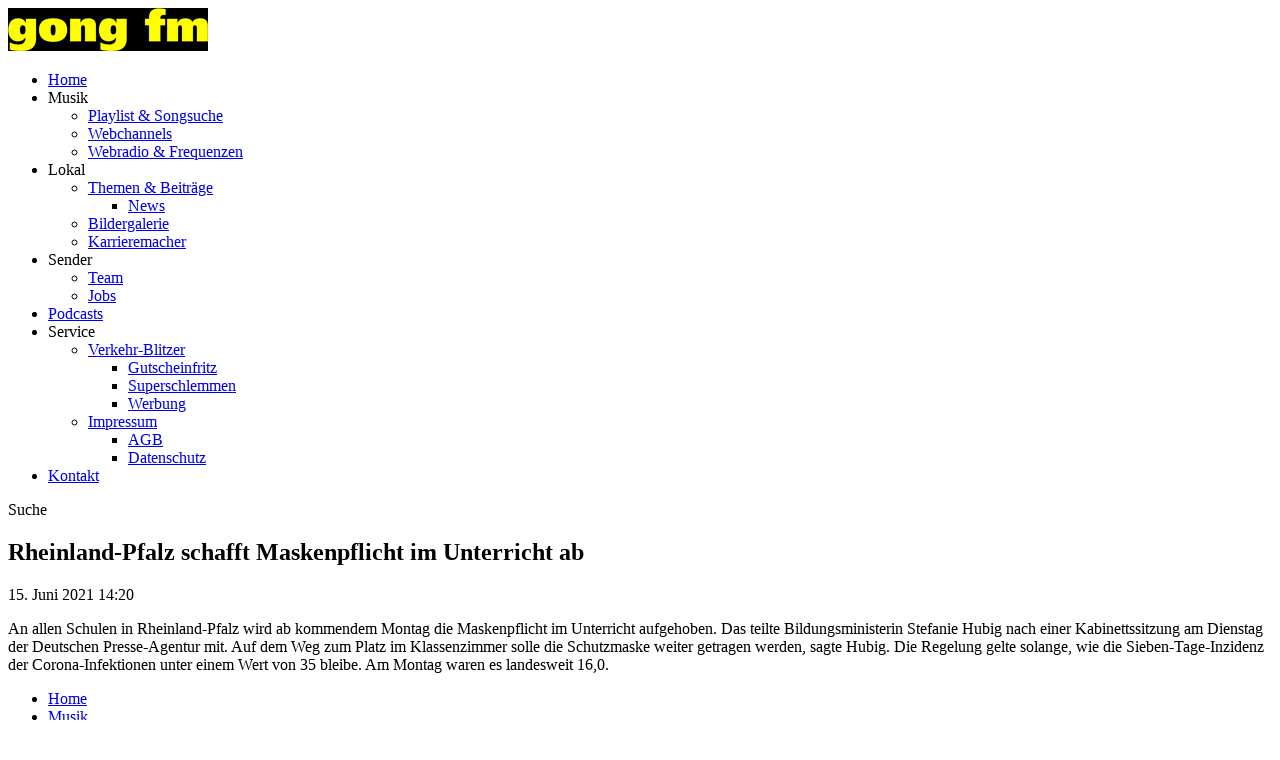

--- FILE ---
content_type: text/html; charset=UTF-8
request_url: https://www.gongfm.de/rheinland-pfalz-schafft-maskenpflicht-im-unterricht-ab-189228/
body_size: 7000
content:
<!DOCTYPE html>
<html lang="de">
<head>
	<meta charset="UTF-8">
	<meta name="viewport" content="width=device-width, initial-scale=1.0, minimum-scale=1.0, maximum-scale=1.0">

	<title>Rheinland-Pfalz schafft Maskenpflicht im Unterricht ab | gong fm</title>

	<meta http-equiv="X-UA-Compatible" content="IE=edge">
	<meta name="format-detection" content="telephone=no">

	<link rel="profile" href="http://gmpg.org/xfn/11">

	<link rel="canonical" href="https://www.gongfm.de/rheinland-pfalz-schafft-maskenpflicht-im-unterricht-ab-189228/" />
<meta name='robots' content='max-image-preview:large' />
<meta name="description" content="An allen Schulen in Rheinland-Pfalz wird ab kommendem Montag die Maskenpflicht im Unterricht aufgehoben. Das teilte Bildungsministerin Stefanie Hubig nach  …"/><meta property="og:url" content="https://www.gongfm.de/rheinland-pfalz-schafft-maskenpflicht-im-unterricht-ab-189228/"/><meta property="og:title" content="Rheinland-Pfalz schafft Maskenpflicht im Unterricht ab"/><meta property="og:description" content="An allen Schulen in Rheinland-Pfalz wird ab kommendem Montag die Maskenpflicht im Unterricht aufgehoben. Das teilte Bildungsministerin Stefanie Hubig nach  &hellip;"/><meta property="og:type" content="article"/><meta property="article:published_time" content="2021-06-15 14:20:06"/><meta property="article:modified_time" content="2021-06-16 19:30:45"/>
<script type="application/ld+json">
{
"@context": "https://schema.org",
"@type": "NewsArticle", 
"@id": "https://www.gongfm.de/rheinland-pfalz-schafft-maskenpflicht-im-unterricht-ab-189228/", 
"author": {
"@type": "Person", 
"name": ""
}, 
"headline": "Rheinland-Pfalz schafft Maskenpflicht im Unterricht ab", 
"image": "", 
"datePublished": "2021-06-15T14:20:06+0000", 
"dateModified": "2021-06-16T19:30:45+0000", 
"url": "https://www.gongfm.de/rheinland-pfalz-schafft-maskenpflicht-im-unterricht-ab-189228/", 
"mainEntityOfPage": {
"@type": "WebPage", 
"@id": "https://www.gongfm.de/rheinland-pfalz-schafft-maskenpflicht-im-unterricht-ab-189228/"
}, 
"publisher": {
"@type": "Organization", 
"name": "gong fm", 
"url": "https://www.gongfm.de/", 
"logo": {
"@type": "ImageObject", 
"url": "https://www.gongfm.de/storage/thumbs/1000x1000/r:1580385873/30378.png"
}
}
}
</script>

<meta name="cmms-cm-r-by" content="user">
<meta name="cmms-cm-g-at" content="2026-01-23 06:31:31">
<meta name="cmms-cm-v-un" content="2026-01-23 07:31:31">
<link rel='dns-prefetch' href='//www.gongfm.de' />
<link rel='dns-prefetch' href='//assets.welocal.world' />
<link rel="alternate" type="application/rss+xml" title="gong fm &raquo; Feed" href="https://www.gongfm.de/feed/" />
<script id="usercentrics-cmp" data-settings-id="jqm9cMLQsty4Ko" src="https://app.usercentrics.eu/browser-ui/latest/loader.js" data-tcf-enabled></script>
<style id='wp-img-auto-sizes-contain-inline-css' type='text/css'>
img:is([sizes=auto i],[sizes^="auto," i]){contain-intrinsic-size:3000px 1500px}
/*# sourceURL=wp-img-auto-sizes-contain-inline-css */
</style>
<link rel='stylesheet' id='dashicons-css' href='https://www.gongfm.de/wp-includes/css/dashicons.min.css?ver=6.9' type='text/css' media='all' />
<link rel='stylesheet' id='core-css' href='https://www.gongfm.de/wp-content/plugins/cmms/assets/css/frontend/core.css?ver=3.143' type='text/css' media='all' />
<link rel='stylesheet' id='lightbox-css' href='https://www.gongfm.de/wp-content/plugins/cmms/assets/css/lightbox.css?ver=0.8.9' type='text/css' media='all' />
<style id='classic-theme-styles-inline-css' type='text/css'>
/*! This file is auto-generated */
.wp-block-button__link{color:#fff;background-color:#32373c;border-radius:9999px;box-shadow:none;text-decoration:none;padding:calc(.667em + 2px) calc(1.333em + 2px);font-size:1.125em}.wp-block-file__button{background:#32373c;color:#fff;text-decoration:none}
/*# sourceURL=/wp-includes/css/classic-themes.min.css */
</style>
<link rel='stylesheet' id='cmms-plugin-contact_form-css' href='https://www.gongfm.de/wp-content/plugins/cmms-plugin-contact_form/assets/dist/css/cmms-plugin-contact_form.css?ver=3.32' type='text/css' media='all' />
<link rel='stylesheet' id='videojs-css' href='https://www.gongfm.de/wp-content/plugins/cmms/lib/../assets/videojs/7.20.3/video-js.css?ver=7.20.3' type='text/css' media='' />
<link rel='stylesheet' id='videojs-skin-css' href='https://www.gongfm.de/wp-content/plugins/cmms/lib/../assets/dist/css/videojs.skin.css?ver=7.20.3-3.143' type='text/css' media='' />
<link rel='stylesheet' id='swiper-css' href='https://www.gongfm.de/wp-content/plugins/idvl-editor/assets/css/vendors/swiper.min.css?ver=3.3.1' type='text/css' media='all' />
<link rel='stylesheet' id='idvl-editor-public-css' href='https://www.gongfm.de/wp-content/plugins/idvl-editor/assets/css/idvl-editor-public.css?ver=3.1' type='text/css' media='all' />
<link rel='stylesheet' id='idvl-socs-css-css' href='https://www.gongfm.de/wp-content/plugins/idvl-social_share/assets/css/social_share.css?ver=1.11' type='text/css' media='' />
<link rel='stylesheet' id='theme-fonts-css' href='https://assets.welocal.world/fonts/Catamaran:400,400i,500,500i,600,700,900?ver=6.9' type='text/css' media='all' />
<link rel='stylesheet' id='photoswipe-css' href='https://www.gongfm.de/wp-content/themes/albinux/assets/css/vendors/photoswipe.css?ver=4.1.1' type='text/css' media='all' />
<link rel='stylesheet' id='photoswipe-ui-css' href='https://www.gongfm.de/wp-content/themes/albinux/assets/css/vendors/default-skin/default-skin.css?ver=4.1.1' type='text/css' media='all' />
<link rel='stylesheet' id='idvl-editor-template-css' href='https://www.gongfm.de/wp-content/themes/albinux/assets/css/idvl-editor/idvl-editor.css?ver=1.57' type='text/css' media='all' />
<link rel='stylesheet' id='theme-css-css' href='https://www.gongfm.de/wp-content/themes/albinux/assets/css/layout.css?ver=1.263' type='text/css' media='all' />
<link rel='stylesheet' id='gongfm-css' href='https://www.gongfm.de/wp-content/themes/cmms-theme-radio_gongfm/assets/css/gongfm.css?ver=1.57' type='text/css' media='all' />
<link rel='stylesheet' id='albinux-user_color-css-css' href='https://www.gongfm.de/wp-content/themes/albinux/user/colors.css?ver=1.57-1757323725' type='text/css' media='all' />
<link rel='stylesheet' id='albinux-user_sizes-css-css' href='https://www.gongfm.de/wp-content/themes/albinux/user/sizes.css?ver=1.57-1757323725' type='text/css' media='all' />
<script type="text/javascript">
window.cmms_base='https://www.gongfm.de';
window.cmms_storage_base='https://www.gongfm.de/storage/';
window.cmms_thumbs_base='https://www.gongfm.de/cmms-thumb/';
</script>
<script type="text/javascript">window.cmms_thumbs_base="https://www.gongfm.de/storage/thumbs/";</script>
<script type="text/javascript" id="cmms-l10n-utils-js-before">
/* <![CDATA[ */
window.cmmsLocale = "de_DE";
//# sourceURL=cmms-l10n-utils-js-before
/* ]]> */
</script>
<script type="text/javascript" src="https://www.gongfm.de/wp-content/plugins/cmms/assets/js/cmms.l10n.min.js?ver=3.143" id="cmms-l10n-utils-js"></script>
<script type="text/javascript" src="https://www.gongfm.de/wp-content/plugins/cmms/assets/dist/js/l10n/cmms.de_DE.js?ver=3.143" id="cmms-l10n-js"></script>
<script type="text/javascript" src="https://www.gongfm.de/wp-content/plugins/cmms/assets/js/cmms.filters.min.js?ver=3.143" id="cmms-filters-js"></script>
<script type="text/javascript" src="https://www.gongfm.de/wp-includes/js/jquery/jquery.min.js?ver=3.7.1" id="jquery-core-js"></script>
<script type="text/javascript" src="https://www.gongfm.de/wp-includes/js/jquery/jquery-migrate.min.js?ver=3.4.1" id="jquery-migrate-js"></script>
<script type="text/javascript" src="https://www.gongfm.de/wp-content/plugins/idvl-editor/assets/js/custom-thirdParty.min.js?ver=3.1" id="idvl-editor-element-custom-thirdParty-js"></script>
<script type="text/javascript" src="https://www.gongfm.de/wp-content/themes/albinux/assets/js/libs/jquery.cookie.min.js?ver=2.0.3" id="jquery-cookies-js"></script>
<script type="text/javascript" src="https://www.gongfm.de/wp-includes/js/underscore.min.js?ver=1.13.7" id="underscore-js"></script>
<script type="text/javascript" src="https://www.gongfm.de/wp-content/plugins/cmms/assets/js/frontend/custom-background.min.js?ver=3.143" id="cmms-custom-background-js-js"></script>
<link rel='shortlink' href='https://www.gongfm.de/share/189228' />
<style>.videojs-player-container{--cmms-videojs-accent:#000000;}</style><link rel="shortcut icon" href="https://www.gongfm.de/storage/thumbs/512x512/r:1559130023/2860.png">
<link rel="icon" href="https://www.gongfm.de/storage/thumbs/32x32/r:1559130023/2860.png" sizes="32x32">
<link rel="icon" href="https://www.gongfm.de/storage/thumbs/192x192/r:1559130023/2860.png" sizes="192x192">
<link rel="apple-touch-icon-precomposed" href="https://www.gongfm.de/storage/thumbs/180x180/r:1559130023/2860.png">
<meta name="msapplication-TileImage" content="https://www.gongfm.de/storage/thumbs/270x270/r:1559130023/2860.png">
<meta name="theme-color" content="#000000">
</head>

<body class="wp-singular post-template-default single single-post postid-189228 single-format-standard wp-theme-albinux wp-child-theme-cmms-theme-radio_gongfm header-open full-width" data-playlist_store="https://www.gongfm.de/cache/gongfm/playlists/3_20.json" data-stream="12305" data-radioplayer_url="https://consoles.radioplayer.cloud/276241/index.html" data-playlist_cover="https://www.gongfm.de/storage/thumbs/640x640c/r:1580830485/31153.jpg">


<div id="top"></div>

<div id="app">

	<div id="page" class="hfeed site">
					<header id="masthead" class="site-header" role="banner">
				<div class="header-wrapper">
					<div class="header-banner">

													<div class="menu-switch"><em class="dashicons dashicons-menu"></em></div>
						
						<a class="logo" href="https://www.gongfm.de" rel="home"
						   title="gong fm">
							<picture>
																	<img src="https://gongfm.s3-cdn.welocal.cloud/sources/5c0926b63349e.jpg"
									     alt="gong fm">
															</picture>
						</a>

						<nav id="primary-navigation" class="site-navigation primary-navigation" role="navigation">
	<ul id="menu-header-menu" class="nav-menu"><li id="menu-item-11" class="menu-item menu-item-type-post_type menu-item-object-page menu-item-home menu-item-11"><a href="https://www.gongfm.de/">Home</a></li>
<li id="menu-item-29" class="menu-trigger menu-item menu-item-type-custom menu-item-object-custom menu-item-has-children menu-item-29"><a>Musik</a>
<ul class="sub-menu">
	<li id="menu-item-1447" class="menu-item menu-item-type-post_type menu-item-object-page menu-item-1447"><a href="https://www.gongfm.de/playlist-songsuche/">Playlist &#038; Songsuche</a></li>
	<li id="menu-item-64762" class="menu-item menu-item-type-post_type menu-item-object-page menu-item-64762"><a href="https://www.gongfm.de/webchannels-2/">Webchannels</a></li>
	<li id="menu-item-1446" class="menu-item menu-item-type-post_type menu-item-object-page menu-item-1446"><a href="https://www.gongfm.de/webradio-frequenzen/">Webradio &#038; Frequenzen</a></li>
</ul>
</li>
<li id="menu-item-31" class="menu-trigger menu-item menu-item-type-custom menu-item-object-custom menu-item-has-children menu-item-31"><a>Lokal</a>
<ul class="sub-menu">
	<li id="menu-item-1429" class="menu-item menu-item-type-taxonomy menu-item-object-category menu-item-has-children menu-item-1429"><a href="https://www.gongfm.de/kategorie/themen-beitraege/">Themen &amp; Beiträge</a>
	<ul class="sub-menu">
		<li id="menu-item-1450" class="menu-item menu-item-type-taxonomy menu-item-object-category menu-item-1450"><a href="https://www.gongfm.de/kategorie/lokalreporter/">News</a></li>
	</ul>
</li>
	<li id="menu-item-866" class="menu-item menu-item-type-post_type menu-item-object-page menu-item-866"><a href="https://www.gongfm.de/bildergalerie/">Bildergalerie</a></li>
	<li id="menu-item-321747" class="menu-item menu-item-type-custom menu-item-object-custom menu-item-321747"><a href="/aktionen/karrieremacher/">Karrieremacher</a></li>
</ul>
</li>
<li id="menu-item-32" class="menu-trigger menu-item menu-item-type-custom menu-item-object-custom menu-item-has-children menu-item-32"><a>Sender</a>
<ul class="sub-menu">
	<li id="menu-item-73955" class="menu-item menu-item-type-post_type menu-item-object-page menu-item-73955"><a href="https://www.gongfm.de/gongfm-team/">Team</a></li>
	<li id="menu-item-363214" class="menu-item menu-item-type-custom menu-item-object-custom menu-item-363214"><a href="https://funkhaus-regensburg.de/funkhaus_regensburg/index.php/funkhaus-regensburg/jobs">Jobs</a></li>
</ul>
</li>
<li id="menu-item-58250" class="menu-item menu-item-type-post_type menu-item-object-page menu-item-58250"><a href="https://www.gongfm.de/podcast-uebersicht/">Podcasts</a></li>
<li id="menu-item-1475" class="menu-trigger menu-item menu-item-type-custom menu-item-object-custom menu-item-has-children menu-item-1475"><a>Service</a>
<ul class="sub-menu">
	<li id="menu-item-485" class="menu-item menu-item-type-post_type menu-item-object-page menu-item-has-children menu-item-485"><a href="https://www.gongfm.de/verkehr-blitzer/">Verkehr-Blitzer</a>
	<ul class="sub-menu">
		<li id="menu-item-1461" class="menu-item menu-item-type-custom menu-item-object-custom menu-item-1461"><a href="https://gutschein-fritz.radiogutscheine.de/gutscheine">Gutscheinfritz</a></li>
		<li id="menu-item-3649318" class="menu-item menu-item-type-custom menu-item-object-custom menu-item-3649318"><a href="https://www.radiogenusswelt.de/produkt-kategorie/superschlemmen/">Superschlemmen</a></li>
		<li id="menu-item-1462" class="menu-item menu-item-type-custom menu-item-object-custom menu-item-1462"><a href="https://funkhaus-regensburg.de/werbung.php">Werbung</a></li>
	</ul>
</li>
	<li id="menu-item-486" class="menu-item menu-item-type-post_type menu-item-object-page menu-item-has-children menu-item-486"><a href="https://www.gongfm.de/impressum/">Impressum</a>
	<ul class="sub-menu">
		<li id="menu-item-1458" class="menu-item menu-item-type-post_type menu-item-object-page menu-item-1458"><a href="https://www.gongfm.de/agb/">AGB</a></li>
		<li id="menu-item-487" class="menu-item menu-item-type-post_type menu-item-object-page menu-item-privacy-policy menu-item-487"><a rel="privacy-policy" href="https://www.gongfm.de/datenschutzerklaerung/">Datenschutz</a></li>
	</ul>
</li>
</ul>
</li>
<li id="menu-item-61259" class="menu-item menu-item-type-post_type menu-item-object-page menu-item-61259"><a href="https://www.gongfm.de/kontakt/">Kontakt</a></li>
</ul></nav>

						<div class="header_tools">
							<div class="shortcuts">
	    <a class="search dashicons dashicons-search"><span>Suche</span></a>
</div>						</div>
					</div>

				</div>
			</header>
		
		<div id="main" class="site-main">
    <div id="content" class="site-content" role="main">
		<article id="post-189228" class="post-189228 post type-post status-publish format-standard hentry category-deutschland" itemscope itemtype="http://schema.org/NewsArticle">
    <div class="article-wrapper">
        
        <div class="entry-wrapper">
                        <h1 class="entry-title" itemprop="headline"><span>Rheinland-Pfalz schafft Maskenpflicht im Unterricht ab</span></h1>
            
            <p class="entry-date" itemprop="datePublished"><em class="dashicons dashicons-calendar"></em><time datetime="2021-06-15T14:20:06+02:00">15. Juni 2021 14:20</time></p>
            <div class="entry-content" itemprop="articleBody">
                <p>An allen Schulen in Rheinland-Pfalz wird ab kommendem Montag die Maskenpflicht im Unterricht aufgehoben. Das teilte Bildungsministerin Stefanie Hubig nach einer Kabinettssitzung am Dienstag der Deutschen Presse-Agentur mit. Auf dem Weg zum Platz im Klassenzimmer solle die Schutzmaske weiter getragen werden, sagte Hubig. Die Regelung gelte solange, wie die Sieben-Tage-Inzidenz der Corona-Infektionen unter einem Wert von 35 bleibe. Am Montag waren es landesweit 16,0.</p>
            </div>
        </div>


            </div>
</article>
    </div>
<aside>

	
</aside>

</div>

    <footer id="colophon"
            class="site-footer"
            role="contentinfo">
        <div class="footer-wrapper">
            <div class="footer-nav">
				<div class="menu-footer-menu-container"><ul id="menu-footer-menu" class="footer-menu"><li id="menu-item-177" class="menu-item menu-item-type-custom menu-item-object-custom menu-item-177"><a href="/">Home</a></li>
<li id="menu-item-176" class="menu-item menu-item-type-custom menu-item-object-custom menu-item-has-children menu-item-176"><a href="#">Musik</a>
<ul class="sub-menu">
	<li id="menu-item-186" class="menu-item menu-item-type-post_type menu-item-object-page menu-item-186"><a href="https://www.gongfm.de/playlist-songsuche/">Playlist &#038; Songsuche</a></li>
	<li id="menu-item-187" class="menu-item menu-item-type-post_type menu-item-object-page menu-item-187"><a href="https://www.gongfm.de/webradio-frequenzen/">Webradio &#038; Frequenzen</a></li>
</ul>
</li>
<li id="menu-item-180" class="menu-item menu-item-type-custom menu-item-object-custom menu-item-has-children menu-item-180"><a href="#">Lokal</a>
<ul class="sub-menu">
	<li id="menu-item-196" class="menu-item menu-item-type-taxonomy menu-item-object-category menu-item-196"><a href="https://www.gongfm.de/kategorie/themen-beitraege/">Themen &amp; Beiträge</a></li>
	<li id="menu-item-1436" class="menu-item menu-item-type-taxonomy menu-item-object-category menu-item-1436"><a href="https://www.gongfm.de/kategorie/lokalreporter/">News</a></li>
	<li id="menu-item-868" class="menu-item menu-item-type-post_type menu-item-object-page menu-item-868"><a href="https://www.gongfm.de/bildergalerie/">Bildergalerie</a></li>
</ul>
</li>
<li id="menu-item-170" class="menu-item menu-item-type-custom menu-item-object-custom menu-item-has-children menu-item-170"><a href="#">Sender</a>
<ul class="sub-menu">
	<li id="menu-item-73956" class="menu-item menu-item-type-post_type menu-item-object-page menu-item-73956"><a href="https://www.gongfm.de/gongfm-team/">Team</a></li>
	<li id="menu-item-363215" class="menu-item menu-item-type-custom menu-item-object-custom menu-item-363215"><a href="https://funkhaus-regensburg.de/funkhaus_regensburg/index.php/funkhaus-regensburg/jobs">Jobs</a></li>
</ul>
</li>
<li id="menu-item-30257" class="menu-item menu-item-type-custom menu-item-object-custom menu-item-has-children menu-item-30257"><a href="#">Podcasts</a>
<ul class="sub-menu">
	<li id="menu-item-61265" class="menu-item menu-item-type-post_type menu-item-object-page menu-item-61265"><a href="https://www.gongfm.de/podcast-uebersicht/">Podcast Übersicht</a></li>
</ul>
</li>
<li id="menu-item-1738" class="menu-item menu-item-type-custom menu-item-object-custom menu-item-has-children menu-item-1738"><a href="#">Service</a>
<ul class="sub-menu">
	<li id="menu-item-61260" class="menu-item menu-item-type-post_type menu-item-object-page menu-item-61260"><a href="https://www.gongfm.de/kontakt/">Kontakt</a></li>
	<li id="menu-item-195" class="menu-item menu-item-type-post_type menu-item-object-page menu-item-195"><a href="https://www.gongfm.de/verkehr-blitzer/">Verkehr-Blitzer</a></li>
	<li id="menu-item-396" class="menu-item menu-item-type-custom menu-item-object-custom menu-item-396"><a target="_blank" href="https://funkhaus-regensburg.de/werbung.php">Werbung</a></li>
	<li id="menu-item-376" class="menu-item menu-item-type-custom menu-item-object-custom menu-item-376"><a target="_blank" href="https://gutschein-fritz.radiogutscheine.de/gutscheine">Gutscheinfritz</a></li>
	<li id="menu-item-3649319" class="menu-item menu-item-type-custom menu-item-object-custom menu-item-3649319"><a href="https://www.radiogenusswelt.de/produkt-kategorie/superschlemmen/">Superschlemmen</a></li>
	<li id="menu-item-35" class="menu-item menu-item-type-post_type menu-item-object-page menu-item-35"><a href="https://www.gongfm.de/impressum/">Impressum</a></li>
	<li id="menu-item-34" class="menu-item menu-item-type-post_type menu-item-object-page menu-item-privacy-policy menu-item-34"><a rel="privacy-policy" href="https://www.gongfm.de/datenschutzerklaerung/">Datenschutz</a></li>
	<li id="menu-item-3621096" class="menu-item menu-item-type-post_type menu-item-object-page menu-item-3621096"><a href="https://www.gongfm.de/teilnahmebedingungen/">Teilnahmebedingungen</a></li>
	<li id="menu-item-1317" class="menu-item menu-item-type-post_type menu-item-object-page menu-item-1317"><a href="https://www.gongfm.de/agb/">AGB</a></li>
	<li id="menu-item-1291" class="menu-item menu-item-type-custom menu-item-object-custom menu-item-1291"><a href="https://www.radioplayer.de/index.html">Radioplayer.de</a></li>
	<li id="menu-item-3634710" class="cmms-show-usercentrics-layer menu-item menu-item-type-custom menu-item-object-custom menu-item-3634710"><a href="#" title="Privacy Settings">Privatsphäre</a></li>
	<li id="menu-item-3689005" class="menu-item menu-item-type-post_type menu-item-object-page menu-item-3689005"><a href="https://www.gongfm.de/erklaerung-barrierefreiheit/">Barrierefreiheit</a></li>
</ul>
</li>
</ul></div>            </div>

            <div class="footer-logo">
                <img src="https://www.gongfm.de/wp-content/themes/cmms-theme-radio_gongfm/assets/img/logo-big-round.svg"
                     alt="gong fm">
            </div>

            <div class="footer-shortcuts">
	<a href="https://www.facebook.com/gongfm/" target="" rel="nofollow" class="ss-facebook"><span>Facebook</span></a><a href="https://www.instagram.com/gongfm89_7/" target="" rel="nofollow" class="ss-instagram"><span>Instagram</span></a><a href="https://www.gongfm.de/kontakt/" target="" rel="nofollow" class="ss-mail"><span>Kontakt</span></a></div>
            <div class="footer-copy">
                <p>© 2026 gong fm, alle Rechte vorbehalten!</p>
            </div>

        </div>
    </footer>

	<div class="main-search-form">
    <div class="search-box-wrapper">
        <div class="search-box">
            <form role="search" method="get" class="search-form" action="https://www.gongfm.de">
                <span class="close dashicons dashicons-no-alt"></span>

                <div class="input-wrapper">
                    <input type="text" class="search-field" placeholder="Ich suche nach&nbsp;…" value="" name="s">
                    <button class="search-submit dashicons dashicons-search"></button>
                </div>
            </form>
        </div>
    </div>
</div>
    </div>

    <div class="adzone-2"></div>

	<script type="speculationrules">
{"prefetch":[{"source":"document","where":{"and":[{"href_matches":"/*"},{"not":{"href_matches":["/wp-*.php","/wp-admin/*","/wp-content/uploads/*","/wp-content/*","/wp-content/plugins/*","/wp-content/themes/cmms-theme-radio_gongfm/*","/wp-content/themes/albinux/*","/*\\?(.+)"]}},{"not":{"selector_matches":"a[rel~=\"nofollow\"]"}},{"not":{"selector_matches":".no-prefetch, .no-prefetch a"}}]},"eagerness":"conservative"}]}
</script>
<script type="text/javascript" src="https://www.gongfm.de/wp-content/plugins/cmms/assets/js/jquery.magnific-popup.min.js?ver=0.8.9" id="lightbox-js"></script>
<script type="text/javascript" src="https://www.gongfm.de/wp-content/plugins/cmms/assets/js/frontend/gallery.js?ver=3.143" id="gallery-js"></script>
<script type="text/javascript" src="https://www.gongfm.de/wp-includes/js/jquery/ui/core.min.js?ver=1.13.3" id="jquery-ui-core-js"></script>
<script type="text/javascript" src="https://www.gongfm.de/wp-includes/js/jquery/ui/datepicker.min.js?ver=1.13.3" id="jquery-ui-datepicker-js"></script>
<script type="text/javascript" id="jquery-ui-datepicker-js-after">
/* <![CDATA[ */
jQuery(function(jQuery){jQuery.datepicker.setDefaults({"closeText":"Schlie\u00dfen","currentText":"Heute","monthNames":["Januar","Februar","M\u00e4rz","April","Mai","Juni","Juli","August","September","Oktober","November","Dezember"],"monthNamesShort":["Jan.","Feb.","M\u00e4rz","Apr.","Mai","Juni","Juli","Aug.","Sep.","Okt.","Nov.","Dez."],"nextText":"Weiter","prevText":"Zur\u00fcck","dayNames":["Sonntag","Montag","Dienstag","Mittwoch","Donnerstag","Freitag","Samstag"],"dayNamesShort":["So.","Mo.","Di.","Mi.","Do.","Fr.","Sa."],"dayNamesMin":["S","M","D","M","D","F","S"],"dateFormat":"d. MM yy","firstDay":1,"isRTL":false});});
//# sourceURL=jquery-ui-datepicker-js-after
/* ]]> */
</script>
<script type="text/javascript" src="https://www.gongfm.de/wp-content/plugins/cmms-plugin-contact_form/assets/dist/js/cmms-plugin-contact_form.js?ver=3.32" id="cmms-plugin-contact_form-js"></script>
<script type="text/javascript" src="https://www.gongfm.de/wp-content/plugins/cmms-plugin-usercentrics/assets/dist/js/frontend.js?ver=6.9" id="cmms-plugin-usercentrics-js-js"></script>
<script type="text/javascript" src="https://www.gongfm.de/wp-content/plugins/cmms/assets/js/frontend/ads.min.js?ver=3.143" id="cmms-ads-js"></script>
<script type="text/javascript" src="https://www.gongfm.de/wp-content/plugins/cmms/lib/../assets/videojs/7.20.3/video.min.js?ver=7.20.3" id="videojs-js"></script>
<script type="text/javascript" src="https://www.gongfm.de/wp-content/plugins/cmms/lib/../assets/videojs/7.20.3/lang/de.js?ver=7.20.3" id="videojs-l10n-de-js"></script>
<script type="text/javascript" src="https://www.gongfm.de/wp-content/plugins/cmms/lib/../assets/videojs/plugins/videojs-playlist.min.js?ver=5.1.0" id="videojs-playlist-js"></script>
<script type="text/javascript" src="https://www.gongfm.de/wp-content/plugins/cmms/lib/../assets/videojs/plugins/videojs-playlist-ui.min.js?ver=3.5.2" id="videojs-playlist-ui-js"></script>
<script type="text/javascript" src="https://www.gongfm.de/wp-content/plugins/cmms/lib/../assets/dist/js/player.js?ver=3.143" id="cmms-player-js"></script>
<script type="text/javascript" src="https://www.gongfm.de/wp-content/plugins/idvl-editor/assets/js/vendors/jquery.cookie.min.js?ver=2.0.3" id="jquery-cookie-js"></script>
<script type="text/javascript" src="https://www.gongfm.de/wp-content/plugins/idvl-editor/assets/js/vendors/swiper.min.js?ver=3.3.1" id="swiper-js"></script>
<script type="text/javascript" src="https://www.gongfm.de/wp-content/plugins/idvl-editor/assets/js/idvl-editor-public.min.js?ver=3.1" id="idvl-editor-public-js"></script>
<script type="text/javascript" src="https://www.gongfm.de/wp-content/themes/cmms-theme-radio_gongfm/assets/js/gongfm.js?ver=1.57" id="gongfm-js"></script>
<script type="text/javascript" src="https://www.gongfm.de/wp-content/plugins/cmms/assets/js/vendor/vue.min.js?ver=2.6.12" id="vue-cmms-js"></script>
<script type="text/javascript" src="https://www.gongfm.de/wp-content/themes/cmms-theme-radio_gongfm/assets/js/gongfm-content.js?ver=1.57" id="gongfm-content-js"></script>
<script type="text/javascript" src="https://www.gongfm.de/wp-content/themes/albinux/assets/js/vendors/photoswipe.min.js?ver=4.1.1" id="photoswipe-js"></script>
<script type="text/javascript" src="https://www.gongfm.de/wp-content/themes/albinux/assets/js/vendors/photoswipe-ui-default.min.js?ver=4.1.1" id="photoswipe-ui-js"></script>
<script type="text/javascript" src="https://www.gongfm.de/wp-content/themes/albinux/assets/js/albinux-content.min.js?ver=1.57" id="albinux-content-js"></script>
<script type="text/javascript" src="https://www.gongfm.de/wp-content/themes/albinux/assets/js/albinux.min.js?ver=1.57" id="albinux-js"></script>
<script type="text/javascript">
var _paq = _paq || [];
_paq.push(['setSiteId', 107]);
_paq.push(['setTrackerUrl', '//www.gongfm.de/matomo.php']);
_paq.push(['setRequestMethod', 'POST']);
_paq.push(['setCookieDomain', '*.gongfm.de']);
_paq.push(['setCustomDimension', 1, 'Website']);
_paq.push(['requireCookieConsent']);
_paq.push(['trackPageView']);
_paq.push(['enableLinkTracking']);
_paq.push(['enableHeartBeatTimer']);
(function(){var d=document,g=d.createElement('script'),s=d.getElementsByTagName('script')[0];g.type='text/javascript';g.async=true;g.defer=true;g.src='//www.gongfm.de/matomo.php';s.parentNode.insertBefore(g,s);})();
</script>
<noscript><p><img src="//www.gongfm.de/matomo.php?idsite=107" style="border:0" alt=""/></p></noscript>
<script>window.addEventListener('ucEvent', function (e) {if (e.detail && e.detail.event == 'consent_status' && e.detail['Matomo (self hosted)'] === true) {_paq.push(['setCookieConsentGiven']);}});
</script><!-- Facebook Pixel Code -->
<script type="text/plain" data-usercentrics="Facebook Pixel">
!function(f,b,e,v,n,t,s)
{if(f.fbq)return;n=f.fbq=function(){n.callMethod?
n.callMethod.apply(n,arguments):n.queue.push(arguments)};
if(!f._fbq)f._fbq=n;n.push=n;n.loaded=!0;n.version='2.0';
n.queue=[];t=b.createElement(e);t.async=!0;
t.src=v;s=b.getElementsByTagName(e)[0];
s.parentNode.insertBefore(t,s)}(window,document,'script',
'https://connect.facebook.net/en_US/fbevents.js');
 
fbq('init', '1067234980418760');
fbq('track', 'PageView');
</script>
<noscript>
<img height="1" width="1"
src="https://www.facebook.com/tr?id=1067234980418760&ev=PageView
&noscript=1"/>
</noscript>
<!-- End Facebook Pixel Code -->
    </div>

	<div class="pswp" tabindex="-1" role="dialog" aria-hidden="true">
	<div class="pswp__bg"></div>
	<div class="pswp__scroll-wrap">
		<div class="pswp__container">
			<div class="pswp__item"></div>
			<div class="pswp__item"></div>
			<div class="pswp__item"></div>
		</div>
		<div class="pswp__ui pswp__ui--hidden">
			<div class="pswp__top-bar">
				<div class="pswp__counter"></div>
				<button class="pswp__button pswp__button--close" title="Close (Esc)"></button>
				<button class="pswp__button pswp__button--share" title="Share"></button>
				<button class="pswp__button pswp__button--fs" title="Toggle fullscreen"></button>
				<button class="pswp__button pswp__button--zoom" title="Zoom in/out"></button>
				<div class="pswp__preloader">
					<div class="pswp__preloader__icn">
						<div class="pswp__preloader__cut">
							<div class="pswp__preloader__donut"></div>
						</div>
					</div>
				</div>
			</div>
			<div class="pswp__share-modal pswp__share-modal--hidden pswp__single-tap">
				<div class="pswp__share-tooltip"></div>
			</div>
			<button class="pswp__button pswp__button--arrow--left" title="Previous (arrow left)"></button>
			<button class="pswp__button pswp__button--arrow--right" title="Next (arrow right)"></button>
			<div class="pswp__caption">
				<div class="pswp__caption__center"></div>
			</div>
		</div>
	</div>
</div><a class="to-top" href="#top"><em class="dashicons dashicons-arrow-up-alt2"></em></a><div class="player-bar">
    <div class="player-wrapper">
        <span class="icon-play">
            <em class="dashicons dashicons-controls-play"></em>
        </span>
        <div class="player-entry">
            <div class="song"><span class="artist"></span> - <span class="title"></span></div>
            <div class="cover"></div>
        </div>
    </div>
</div>
</body>
</html>
